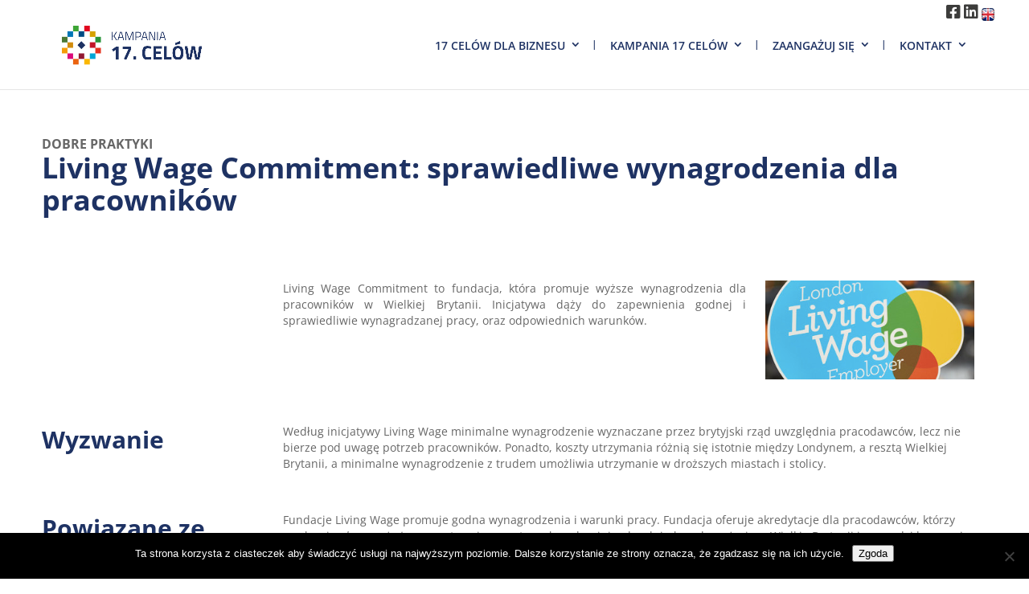

--- FILE ---
content_type: text/css
request_url: https://kampania17celow.pl/wp-content/et-cache/8028/et-core-unified-8028.min.css?ver=1766530880
body_size: 93
content:
img#logo{max-height:90px}.slidehome .et_pb_slide_3 .et_pb_slider_container_inner{justify-content:center!important}.slidehome .et_pb_slide_video{margin-right:0}

--- FILE ---
content_type: application/javascript
request_url: https://kampania17celow.pl/wp-content/themes/divi_child_2.0-1/wcs/scripts/scripts.js
body_size: 1504
content:
/*----------------------------------------------------------------------------*/
/*--[ Filtry baza wiedzy ]--*/
/*----------------------------------------------------------------------------*/
(function ($) {
	$(document).ready(function () {

		jQuery('.wcs-filters-sort-form input[type="checkbox"]').on('change', function (e) {

			e.preventDefault();

			$(this).closest('form').submit();

		});

		jQuery('.wcs-filter-search-submit').on('click', function (e) {

			e.preventDefault();

			$(this).closest('form').submit();

		});

		$('.wcs-filters-sort-form select').on('select2:select', function () {
			$(this).closest('form').submit();
		});

		$(".wcs-filters-sort-form select").on("select2:unselecting", function (e) {
			$(this).closest('form').submit();
		});

		jQuery('.wcs-filters-reset-btn').on('click', function (e) {

			e.preventDefault();

			$(this).closest('.wcs-filters-sort-form')[0].reset();
			$(this).closest('.wcs-filters-sort-form').find('select').select2("val", " ");

			$(this).closest('form').submit();

		});

		function wcs_search_items(page = 1) {

			var wcs_filters_sort_form = $('.wcs-filters-sort-form');

			if (wcs_filters_sort_form.length) {

				$(wcs_filters_sort_form).each(function () {

					var form_parent = $(this).parent();
					var form_data = jQuery(this).serialize();

					jQuery.ajax({
						url: wcs_filters.wcs_ajax,
						type: 'post',
						dataType: "json",
						cache: false,
						data: {
							action: 'wcs_filters_sort_form_action',
							data: form_data,
							security: wcs_filters.wcs_nonce,
							page: page
						},
						success: function (response) {

							if (response.success == true) {

								// Wyświetlenie wyników
								$(form_parent).find('.wcs-search-list').html(response.data.items);

								// Dostosowanie krótkich opisów
								// $('.wcs-search-list-item-excerpt').each(function () {
								// 	$(this).text($(this).text().substr(0, 100) + '...');
								// });

								// Paginacja
								$(form_parent).find('.wcs-search-pagination ul').html(' ');
								if (response.data.paged.search_query_max_pages > 1) {
									i = 1;
									while (i < response.data.paged.search_query_max_pages + 1) {
										$(form_parent).find('.wcs-search-pagination ul').append('<li data-page="' + i + '"><span>' + i + '</span></li>');
										i++;
									}
									$(form_parent).find(".wcs-search-pagination ul").find(`li[data-page='${response.data.paged.search_query_current_page}']`).addClass('active');
								}

							} else {
								$(form_parent).find('.wcs-search-list').html('Nie znaleziono wpisów o podanych kryteriach.');
								$(form_parent).find('.wcs-search-pagination ul').html(' ');
							}

						},
						beforeSend: function () {
							$(form_parent).find('.wcs-filter-loading').fadeIn();
						},
						complete: function (data) {
							$(form_parent).find('.wcs-filter-loading').fadeOut();
						},
						fail: function (err) {
							console.log('fail');
							alert("There was an error: " + err);
						}
					});

				});

			}
		}

		wcs_search_items();

		jQuery('form[name="wcs-filters-sort-form"]').on('submit', function (e) {

			e.preventDefault();

			wcs_search_items();

			return false;

		});

		jQuery('body').on('click', '.wcs-search-pagination li', function (e) {

			e.preventDefault();

			if ($(this).attr('data-page').length > 0) {
				wcs_search_items($(this).attr('data-page'));
			}

		});

		$('.wcs-filter-select2').select2({
			theme: 'custom-wcs-filter-select2',
			placeholder: 'Wybierz opcję',
			tags: false,
			allowClear: true,
			multiple: false,
		})
		// .val('').trigger('change');

		function wcs_gus_single_loop(wcs_gus_single, action, type) {

			$(wcs_gus_single).each(function () {

				var wcs_single_gus_text = $(this),
					wcs_single_gus_data_typ = $(this).attr('data-typ'),
					wcs_single_gus_data_cel = $(this).attr('data-cel'),
					wcs_single_gus_data_zadanie = $(this).attr('data-zadanie'),
					wcs_single_gus_data_1_lvl = $(this).attr('data-1-lvl'),
					wcs_single_gus_data_2_lvl = $(this).attr('data-2-lvl'),
					wcs_single_gus_data_rok = $(this).attr('data-rok'),
					wcs_single_gus_data_jednostka = $(this).attr('data-jednostka');

				jQuery.ajax({

					url: wcs_filters.wcs_ajax,
					type: 'POST',
					dataType: "json",
					data: {
						action: action,
						data_typ: wcs_single_gus_data_typ,
						data_cel: wcs_single_gus_data_cel,
						data_zadanie: wcs_single_gus_data_zadanie,
						data_1_lvl: wcs_single_gus_data_1_lvl,
						data_2_lvl: wcs_single_gus_data_2_lvl,
						data_rok: wcs_single_gus_data_rok,
						data_jednostka: wcs_single_gus_data_jednostka
					},

					success: function (data) {

						if (data.success == true) {

							$(wcs_single_gus_text).html(data.data.text);

							console.log('data success: ', data);

						} else {

							console.log('data error: ', data);

						}

					},

					beforeSend: function () {

						$(wcs_single_gus_text).children(`.wcs-gus-${type}-single-loader`).show();

					},

					complete: function (data) {

						$(wcs_single_gus_text).children(`.wcs-gus-${type}-single-loader`).hide();

					}

				});

			});

		}

		var wcs_gus_country_single = $('.wcs-gus-country-single');

		if (wcs_gus_country_single.length) {

			wcs_gus_single_loop(wcs_gus_country_single, 'wcs_gus_country_ajax', 'country');

		}

		var wcs_gus_global_single = $('.wcs-gus-global-single');

		if (wcs_gus_global_single.length) {

			wcs_gus_single_loop(wcs_gus_global_single, 'wcs_gus_global_ajax', 'global');

		}

	});
})(jQuery);